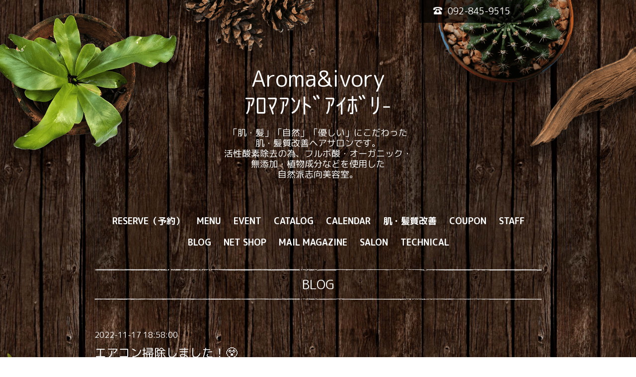

--- FILE ---
content_type: text/html; charset=utf-8
request_url: https://aromaandivory.com/diary/46383
body_size: 3666
content:
<!DOCTYPE html>
<html lang="ja">
<head>
  <!-- Brooklyn: ver.202303270000 -->
  <meta charset="utf-8">
  <title>エアコン掃除しました！😲 - Aroma&amp;ivory
ｱﾛﾏｱﾝﾄﾞｱｲﾎﾞﾘ-</title>
  <meta name="viewport" content="width=device-width,initial-scale=1.0,minimum-scale=1.0">
  <meta name="description" content="アシスタント兼カラーリストを目指しているヒナです🐤２０２２年も残りわずか２か月もないくらいになってきましたね！さて、私たちも年末に向けて店内がクリスマス仕様...">
  <meta name="keywords" content="Aroma&amp;amp;amp;amp;amp;amp;amp;amp;amp;amp;amp;amp;amp;amp;amp;amp;amp;amp;amp;amp;amp;amp;amp;amp;amp;amp;amp;amp;amp;amp;amp;amp;amp;amp;amp;amp;amp;amp;amp;amp;amp;amp;amp;amp;amp;amp;amp;amp;amp;amp;amp;amp;amp;amp;amp;amp;amp;amp;amp;amp;amp;a">
  <meta property="og:title" content="エアコン掃除しました！😲">
  <meta property="og:image" content="https://cdn.goope.jp/88415/2404271239253xhw.png">
  <meta property="og:site_name" content="Aroma&amp;ivory
ｱﾛﾏｱﾝﾄﾞｱｲﾎﾞﾘ-">
  <link rel="shortcut icon" href="//cdn.goope.jp/88415/250417193117-6800d87533b72.ico" />
  <link rel="alternate" type="application/rss+xml" title="Aroma&amp;ivory
ｱﾛﾏｱﾝﾄﾞｱｲﾎﾞﾘ- / RSS" href="/feed.rss">
  <link rel="stylesheet" href="/style.css?883315-1714297834">
  <link rel="stylesheet" href="//fonts.googleapis.com/css?family=Questrial">
  <link rel="stylesheet" href="//fonts.googleapis.com/css?family=Kelly+Slab">
  <link rel="stylesheet" href="//fonts.googleapis.com/css?family=Cookie|Special+Elite">
  <link rel="stylesheet" href="/css/font-awesome/css/font-awesome.min.css">
  <link rel="stylesheet" href="/css/theme_brooklyn/colorbox.css">
  <script src="/assets/jquery/jquery-3.5.1.min.js"></script>
  <script src="/assets/clipsquareimage/jquery.clipsquareimage.js"></script>
</head>
<body id="diary">

  <div class="totop">
    <i class="button fa fa-angle-up"></i>
  </div>

  <div id="container">

    <!-- #header -->
    <div id="header" class="cd-header">

      <!-- tel_area/ -->
      <div class="tel_area clearfix">
        <div class="tel_mail clearfix">
          <a class="tel_area_mail" href="https://aromaandivory.com/contact">
            <div class="tel_area_mail_txt"><img src="/img/theme_brooklyn/mail_icon.png" width="20" alt="" />Contact</div>
          </a>
          <div class="tel_number shop_tel" data-shoptel="092-845-9515">
            <div><img src="/img/theme_brooklyn/tel_icon.png" width="20" alt="" />092-845-9515</div>
          </div>
          <!-- スマホ用お問い合わせ -->
          <a class="tel_area_mail_mobile color_bg_01 border_radius" href="https://aromaandivory.com/contact">
            <div><i class="fa fa-envelope-o"></i></div>
          </a>
        </div>
      </div>
      <!-- /tel_area -->

      <div class="inner">

      <h1 class="element logo">
        <a class="shop_sitename" href="https://aromaandivory.com">Aroma&ivory<br />
ｱﾛﾏｱﾝﾄﾞｱｲﾎﾞﾘ-</a>
      </h1>

      <div class="element site_description">
        <span>「肌・髪」「自然」「優しい」にこだわった<br />
肌・髪質改善ヘアサロンです。<br />
活性酸素除去の為、フルボ酸・オーガニック・<br />
無添加・植物成分などを使用した<br />
自然派志向美容室。</span>
      </div>

      <div class="element navi pc">
        <ul class="navi_list">
          
          <li class="navi_reservation">
            <a href="/reservation" >RESERVE（予約）</a>
          </li>
          
          <li class="navi_menu">
            <a href="/menu" >MENU </a>
          </li>
          
          <li class="navi_info">
            <a href="/info" >EVENT</a>
          </li>
          
          <li class="navi_photo">
            <a href="/photo" >CATALOG</a>
          </li>
          
          <li class="navi_calendar">
            <a href="/calendar" >CALENDAR </a>
          </li>
          
          <li class="navi_free free_457238">
            <a href="/free/microscope-1" >肌・髪質改善</a>
          </li>
          
          <li class="navi_coupon">
            <a href="/coupon" >COUPON </a>
          </li>
          
          <li class="navi_staff">
            <a href="/staff" >STAFF </a>
          </li>
          
          <li class="navi_diary active">
            <a href="/diary" >BLOG </a><ul class="sub_navi">
<li><a href='/diary/category/1046231'>新着情報</a></li>
<li><a href='/diary/category/1136182'>店長</a></li>
<li><a href='/diary/category/1099440'>チーフ</a></li>
<li><a href='/diary/category/1081608'>主任(岩渕)</a></li>
<li><a href='/diary/category/1081607'>山川（ディレクター）</a></li>
<li><a href='/diary/category/1136183'>雛(スタイリスト)</a></li>
<li><a href='/diary/category/1081610'>ｴﾃﾞｭｹｰｼｮﾝ(education）教育</a></li>
<li><a href='/diary/category/1081611'>毛髪皮膚科学</a></li>
</ul>

          </li>
          
          <li class="navi_links links_45515">
            <a href="https://aromaivory5.base.shop/" >NET SHOP</a>
          </li>
          
          <li class="thickbox navi_melmaga">
            <a href="/pc/melmaga/aromaivory5/?width=550&height=500&inlineId=myOnPageContent&keepThis=true&TB_iframe=true" target="_blank">MAIL MAGAZINE</a>
          </li>
          
          <li class="navi_about">
            <a href="/about" >SALON</a>
          </li>
          
          <li class="navi_free free_382216">
            <a href="/free/education" >TECHNICAL</a>
          </li>
          
        </ul>
      </div>
      <!-- /#navi -->

      </div>
      <!-- /.inner -->

      <div class="navi mobile"></div>

      <div id="button_navi">
        <div class="navi_trigger cd-primary-nav-trigger">
          <i class="fa fa-navicon"></i>
        </div>
      </div>

    </div>
    <!-- /#header -->

    <div class="content_wrap">

    <div id="content">

<!-- CONTENT ----------------------------------------------------------------------- -->






























<!----------------------------------------------
ページ：フリーページ
---------------------------------------------->
<div class="inner">

  <h2 class="page_title">
    <span>BLOG </span>
  </h2>

  <div class="textfield">
    <!----------------------------------------------
ページ：日記
---------------------------------------------->

<div class="p-diary">
  
  <section class="p-diary__unit">
    <div class="p-diary__date">2022-11-17 18:58:00</div>
    <h3 class="p-diary__title">
      <a href="/diary/46383">エアコン掃除しました！😲</a>
    </h3>
    <div class="p-diary__category">
      <a href="/diary/category/1136183">雛(スタイリスト)</a>
    </div>
    <div class="wysiwyg p-diary__body">
      <p>アシスタント兼カラーリストを目指しているヒナです🐤</p>
<p>２０２２年も残りわずか２か月もないくらいになってきましたね！</p>
<p>さて、私たちも年末に向けて店内がクリスマス仕様になったのと、整理整頓、大掃除がまだまだま待っております☻</p>
<p>そこで昨日と今日で我らの店長がエアコンの掃除をしました！私たちスタッフは申し訳ないことに、脚立でも身長が足りないため、助手をしました🙇</p>
<p>いつも綺麗にしてくださり、ありがとうございます。室内の空気が気持ち良くなりました☻</p>
<p>&nbsp;</p>
<p>&nbsp;<a href="https://cdn.goope.jp/88415/221120090558-63796f669abba.jpg" target="_blank"><img src="https://cdn.goope.jp/88415/221120090558-63796f669abba_l.jpg" alt="F62E2B4C-6FD7-4703-AE35-2CA8B7B9BB1D.jpeg" width="289" height="385" /></a></p>
    </div>
  </section>
  
</div>



<!-- CSS -->
<script>
  $(function() {
    $('head').prepend('<link rel="stylesheet" href="/css/custompage/diary.css" type="text/css">');
  });
</script>

  </div>

</div>
<!-- /.inner -->




<!-- CONTENT ----------------------------------------------------------------------- -->

    </div>
    <!-- /#content -->


    
    <div class="autopagerize_insert_before"></div>

    <div class="pager">
      <div class="inner">
        <div>
          
        </div>
      </div>
    </div>
    


    <div class="gadgets">
      <div class="inner">
      </div>
    </div>

    <div class="sidebar">
      <div class="inner">

        <div class="block today_area">
          <h3>Schedule</h3>
          <dl>
            <dt class="today_title">
              2026.01.20 Tuesday
            </dt>
            
          </dl>
        </div>

        <div class="block counter_area">
          <h3>Counter</h3>
          <div>Today: <span class="num">185</span></div>
          <div>Yesterday: <span class="num">487</span></div>
          <div>Total: <span class="num">590822</span></div>
        </div>

        <div class="block qr_area">
          <h3>Mobile</h3>
          <img src="//r.goope.jp/qr/aromaivory5"width="100" height="100" />
        </div>

      </div>
    </div>

    <div class="social">
      <div class="inner"><div id="navi_parts">
<div class="navi_parts_detail">
<div id="google_translate_element"></div><script type="text/javascript">function googleTranslateElementInit() {new google.translate.TranslateElement({pageLanguage: 'ja', includedLanguages: 'en,es,fr,it,ja,ko,zh-CN,zh-TW', layout: google.translate.TranslateElement.InlineLayout.SIMPLE}, 'google_translate_element');}</script><script type="text/javascript" src="//translate.google.com/translate_a/element.js?cb=googleTranslateElementInit"></script>
</div>
</div>
</div>
    </div>

    <div id="footer">
        <div class="inner">

          
          <div class="introduction">
            <a href="https://goope.jp/introduce/?from=aromaivory5" target="_blank"><img src="/img/introduce/banner-introduce.png" srcset="/img/introduce/banner-introduce.png 1x, /img/introduce/banner-introduce@2x.png 2x" alt="グーペでホームページを作成する"></a>
          </div>
          

          <div class="copyright">
            &copy;2026 <a href="https://aromaandivory.com">福岡西新美容室Aroma&ivoryアロマアンドアイボリー</a>. All Rights Reserved.

            <span class="social_wrap">
              

              

              
              <a href="https://www.instagram.com/a_ivory_hn/" target="_blank">
                <span class="icon-instagram"></span>
              </a>
              
            </span>

          </div>

          <div>
            <div class="powered">
              Powered by <a class="link_color_02" href="https://goope.jp/">グーペ</a> /
              <a class="link_color_02" href="https://admin.goope.jp/">Admin</a>
            </div>

            <div class="shop_rss">
              <span>/ </span><a href="/feed.rss">RSS</a>
            </div>
          </div>

        </div>
    </div>

  </div>
  <!-- /#content_wrap -->

  </div>
  <!-- /#container -->

  <script src="/assets/colorbox/jquery.colorbox-1.6.4.min.js"></script>
  <script src="/js/tooltip.js"></script>
  <script src="/assets/lineup/jquery-lineup.min.js"></script>
  <script src="/assets/responsiveslides/responsiveslides-1.55.min.js"></script>
  <script src="/assets/tile/tile.js"></script>
  <script src="/js/theme_brooklyn/init.js"></script>
</body>
</html>


--- FILE ---
content_type: text/css; charset=utf-8
request_url: https://aromaandivory.com/style.css?883315-1714297834
body_size: 8798
content:
@import url('https://fonts.googleapis.com/earlyaccess/roundedmplus1c.css');

@charset 'utf-8';
/* Brooklyn: ver.202309210000 */
/* reset */
* {
  box-sizing: border-box;
  border-collapse: collapse;
}
h1,
h2,
h3,
h4,
h5,
h6,
ul,
ol,
li,
dl,
dt,
dd {
  margin: 0;
  padding: 0;
  list-style: none;
  font-weight: normal;
}
table {
  border-collapse: collapse;
}
a img {
  border: none;
}
.hotspot {
  cursor: pointer;
}
#tt {
  position: absolute;
  display: block;
  background: url(/img/tooltip/tt_left.gif) top left no-repeat;
}
#tttop {
  display: block;
  height: 5px;
  margin-left: 5px;
  background: url(/img/tooltip/tt_top.gif) top right no-repeat;
  overflow: hidden;
}
#ttcont {
  display: block;
  padding: 2px 12px 3px 7px;
  margin-left: 5px;
  background: #ccc;
  color: #333;
  font-size: 10px;
  line-height: 16px;
}
#ttcont div.schedule_title {
  font-size: 13px;
}
#ttcont div.schedule_body {
  font-size: 11px;
}
#ttbot {
  display: block;
  height: 5px;
  margin-left: 5px;
  background: url(/img/tooltip/tt_bottom.gif) top right no-repeat;
  overflow: hidden;
}
/* パーツ表示切替用style */
.site_description {
}
.shop_name {
}

.shop_tel {
}

.shop_rss {
}
.today_area {
}
.qr_area {
}
.counter_area {
}
.copyright {
}
.powered {
}

/* link(default) */
a:link,
a:visited {
  text-decoration: none;
  color: #ffffff;
}
a:hover,
a:active {
  text-decoration: none;
  color: #ffffff;
}
/* html / body / container */
html {
  font-size: 62.5%;
  line-height: 1.8;
  font-family: 'Rounded Mplus 1c';
}
@media only screen and (max-width: 640px) {
  html {
    font-size: 60%;
    line-height: 1.6;
  }
}
body {
  margin: 0;
  padding: 0;
  background-image: url(/img/theme_brooklyn/bg.jpg);
  background-size: 949px 600px;
  -webkit-background-size: 949px 600px;
  -moz-background-size: 949px 600px;
  background-repeat: repeat;
  background-position: center;
  font-size: 1.6em;
  color: #ffffff;
  -webkit-font-smoothing: antialiased;
  -moz-osx-font-smoothing: grayscale;
  overflow-y: scroll;
  word-wrap: break-word;
  word-break: break-all;
}

@media only screen and (max-width: 640px) {
  body {
    background-size: 344px 217px;
    -webkit-background-size: 344px 217px;
    -moz-background-size: 344px 217px;
    overflow-x: hidden;
  }
}
.content_wrap {
  background-image: url(/img/theme_brooklyn/bg_02.png);
  background-size: 2157px 1988px;
  -webkit-background-size: 2157px 1988px;
  -moz-background-size: 2157px 1988px;
  background-repeat: repeat;
  background-position: top center;
}
@media only screen and (max-width: 640px) {
  .content_wrap {
    background-image: none;
  }
}
/* ソーシャルアイコン */
@font-face {
  font-family: 'icomoon';
  src: url('/css/social-icon-fonts/social-icon.eot?3koa62');
  src: url('/css/social-icon-fonts/social-icon.eot?3koa62#iefix') format('embedded-opentype'), url('/css/social-icon-fonts/social-icon.ttf?3koa62') format('truetype'), url('/css/social-icon-fonts/social-icon.woff?3koa62') format('woff'), url('/css/social-icon-fonts/social-icon.svg?3koa62#icomoon') format('svg');
  font-weight: normal;
  font-style: normal;
}
[class^="icon-"],
[class*=" icon-"] {
  /* use !important to prevent issues with browser extensions that change fonts */
  font-family: 'icomoon' !important;
  speak: none;
  font-style: normal;
  font-weight: normal;
  font-variant: normal;
  text-transform: none;
  line-height: 1;
  /* Better Font Rendering =========== */
  -webkit-font-smoothing: antialiased;
  -moz-osx-font-smoothing: grayscale;
}
.icon-instagram:before {
  content: "\e900";
}
.icon-facebook:before {
  content: "\e901";
  margin-right: 3px;
}
.icon-twitter:before {
  content: "\e902";
  margin-right: 2px;
}
.social_wrap {
  font-size: 16px;
  margin: 0 0 0 15px;
}
@media only screen and (max-width: 640px) {
  .social_wrap {
    margin: 10px 0 0 0;
    font-size: 20px;
    display: block;
  }
}
.social_wrap a:hover {
  text-decoration: none;
}
/* header */
#header {
  width: 100%;
  margin: 0 auto;
  padding: 0 0 20px;
  background: url(/img/theme_brooklyn/header_bg.png) no-repeat;
  background-size: 1950px 487px;
  -webkit-background-size: 1950px 487px;
  -moz-background-size: 1950px 487px;
  background-position: center top;
}
@media only screen and (max-width: 900px) {
  #header {
    padding: 0 0 30px;
    background-size: 1300px 324px;
    -webkit-background-size: 1300px 324px;
    -moz-background-size: 1300px 324px;
  }
}
@media only screen and (max-width: 640px) {
  #header {
    background-size: 800px 200px;
    -webkit-background-size: 800px 200px;
    -moz-background-size: 800px 200px;
  }
}
#header > .inner {
  zoom: 1;
  position: relative;
  width: 80%;
  max-width: 900px;
  min-height: 60px;
  margin: 0 auto;
}
#header > .inner:after {
  content: '';
  display: block;
  clear: both;
}
@media only screen and (max-width: 640px) {
  #header > .inner {
    width: 100%;
  }
}
@media only screen and (max-width: 900px) {
  #header > .inner {
    padding-left: 20px;
    padding-right: 20px;
  }
}
#header .element {
  text-align: center;
  line-height: 1.2;
}
#header .logo {
  margin: 0 0 .4em;
  font-weight: normal;
  font-size: 45px;
  font-size: 4.5rem;
}
#header .logo a:hover {
  opacity: 0.7;
}
#header .logo a img {
  max-width: 600px;
}
@media only screen and (max-width: 900px) {
  #header .logo {
    max-width: 80%;
    margin-left: auto;
    margin-right: auto;
  }
  #header .logo a img {
    max-width: 100%;
    margin-left: auto;
    margin-right: auto;
  }
}
#header .site_description {
  margin: .3em 0 3em;
  font-size: 18px;
  font-size: 1.8rem;
}
@media only screen and (max-width: 900px) {
  #header .site_description {
    max-width: 80%;
    margin: .3em auto 1em;
  }
}
@media only screen and (max-width: 640px) {
  #header .site_description {
    margin: .3em auto 0em;
  }
}
#header #mobile-bar {
  display: none;
}
#header .tel_area {
  width: 900px;
  height: 50px;
  position: relative;
  margin: 0 auto 4.5em;
  font-size: 18px;
  font-size: 1.8rem;
}
@media only screen and (max-width: 900px) {
  #header .tel_area {
    width: 100%;
    background: rgba(0, 0, 0, 0.7);
    z-index: 1000;
  }
}
@media only screen and (max-width: 640px) {
  #header .tel_area {
    margin: 0 auto 2em;
  }
}
#header .tel_area img {
  margin: 0 10px 0 0;
}
#header .tel_mail {
  float: right;
}
@media only screen and (max-width: 900px) {
  #header .tel_mail {
    margin-right: 20px;
  }
}
#header .tel_number {
  background: rgba(0, 0, 0, 0.7);
  padding: .4em 1.5em;
  margin: 0 2em 0 0;
  float: right;
}
@media only screen and (max-width: 900px) {
  #header .tel_number {
    background: none;
    padding: .6em 0;
  }
}
@media only screen and (max-width: 640px) {
  #header .tel_number {
    background: none;
    padding: 1em 0;
  }
}
#header .tel_number a:link {
  color: #fff;
  text-decoration: none;
}
#header .tel_number a:visited {
  color: #fff;
  text-decoration: none;
}
#header .tel_number a:hover {
  color: #fff;
  text-decoration: none;
}
#header .tel_number a:active {
  color: #fff;
  text-decoration: none;
}
#header .tel_area_mail {
  background: rgba(0, 0, 0, 0.7);
  padding: .4em 1.5em;
  text-align: center;
  display: block;
  cursor: pointer;
  float: right;
}
@media only screen and (max-width: 900px) {
  #header .tel_area_mail {
    background: none;
    padding: .6em 0;
  }
}
@media only screen and (max-width: 640px) {
  #header .tel_area_mail {
    background: none;
    padding: 1em 0;
  }
}
#header .tel_area_mail_txt:hover {
  opacity: 0.7;
  -moz-opacity: 70;
  -webkit-transition: 0.3s;
  -moz-transition: 0.3s;
  -o-transition: 0.3s;
  -ms-transition: 0.3s;
  transition: 0.3s;
}
#header a.tel_area_mail {
  text-decoration: none;
  color: #ffffff;
}
#header .tel_area a.tel_area_mail_mobile {
  color: #324e9b;
}
#header .tel_area_mail_mobile {
  display: none;
}
#header .fa-envelope-o {
  font-size: 20px;
  margin-right: 8px;
}
#header .navi.pc {
  margin: 3.5em 0 0;
  line-height: 1.8em;
  font-size: 18px;
  font-size: 1.8rem;
}
#header .navi.pc li {
  display: inline-block;
  margin: 0 0 0 2px;
}
#header .navi.pc li a {
  font-weight: bold;
  display: block;
  padding: .3em .5em;
}
#header .navi.pc li a:hover {
  opacity: 0.7;
}
#header .navi.pc li.active:hover .sub_navi {
  display: block;
}
#header .navi.pc .sub_navi {
  display: none;
  position: absolute;
  background: #000000;
  padding: 5px 3px;
  z-index: 7000;
}
#header .navi.pc .sub_navi li {
  display: block;
  margin: 0;
  padding: .3em;
  font-size: 12px;
  font-size: 1.2rem;
  text-align: left;
}
#header .navi.pc .sub_navi li a {
  background: #000000;
}
#header .navi.pc .sub_navi li a:hover {
  background: gray;
}
@media only screen and (max-width: 900px) {
  #header .navi.pc {
    display: none;
  }
}
#header.is-scroll {
  -webkit-transition: top .5s;
  transition: top .5s;
  position: fixed;
  top: 0;
  padding: 0;
}
#header.is-scroll > .inner {
  min-height: 0;
  margin: 0 auto;
  padding-top: 20px;
  padding-bottom: 20px;
}
@media only screen and (max-width: 900px) {
  #header.is-scroll > .inner {
    padding-top: 0;
    padding-bottom: 0;
  }
}
#header.is-scroll .logo {
  display: none;
}
#header.is-scroll .logo a img {
  max-width: 200px;
  max-height: 60px;
}
@media only screen and (max-width: 900px) {
  #header.is-scroll .logo {
    display: block;
    margin-top: .3em;
  }
}
#header.is-scroll .site_description {
  margin: 0;
}
#header.is-scroll .site_description span {
  display: none;
}
#header.is-scroll .navi.pc {
  margin: 0;
}
#header.hide {
  top: -200px;
}
#header .navi.mobile {
  position: absolute;
  z-index: 8000;
  left: 0;
  top: 0;
  display: none;
  width: 100%;
  padding: 3em;
  background: rgba(0, 0, 0, 0.7);
}
#header .navi.mobile ul {
  position: relative;
  width: 85%;
  list-style: none;
  margin: 0 auto;
  padding: 0;
}
#header .navi.mobile ul li {
  display: block;
  max-width: 800px;
  margin: 5px auto 0;
  text-align: center;
}
#header .navi.mobile ul li a {
  display: block;
  padding: .5em;
  background: #e8e8e8;
  text-decoration: none;
  font-size: 20px;
  font-size: 2rem;
  line-height: 1.1;
  color: #000000;
}
#header .navi.mobile ul li.active {
  background: #d6d6d6;
}
#header .navi.mobile ul li.active > a {
  background: transparent;
  cursor: default;
}
#header .navi.mobile ul li .sub_navi {
  width: 100%;
  margin: 0;
  padding: 5px;
}
#header .navi.mobile ul li .sub_navi li:first-child {
  margin: 0;
}
#header .navi.mobile ul li .sub_navi li a:hover {
  background: #c2c2c2;
}
#header #button_navi {
  position: absolute;
  left: 20px;
  top: 25px;
  display: none;
  width: 24px;
}
@media only screen and (max-width: 900px) {
  #header #button_navi {
    display: block;
  }
  #header #button_navi div {
    position: absolute;
    z-index: 9000;
    left: 0;
    top: 50%;
    height: 30px;
    margin: -15px 0 0;
    font-size: 28px;
    font-size: 2.8rem;
    line-height: 30px;
  }
}
/* content, section */
#content {
  position: relative;
  width: 900px;
  margin: 0 auto 40px;
}
@media only screen and (max-width: 900px) {
  #content {
    width: 100%;
  }
}
#content > .inner {
  max-width: 900px;
  margin: 0 auto;
  padding: 0;
}
@media only screen and (max-width: 900px) {
  #content > .inner {
    padding-left: 20px;
    padding-right: 20px;
  }
}
#content h2 {
  font-weight: normal;
  font-size: 26px;
  font-size: 2.6rem;
  line-height: 1.5;
}
#content h2:before {
  background: url(/img/theme_brooklyn/top_line.png) no-repeat;
  content: " ";
  display: block;
  width: 100%;
  height: 6px;
  background-size: contain;
  vertical-align: middle;
}
#content h2:after {
  background: url(/img/theme_brooklyn/bottom_line.png) no-repeat;
  content: " ";
  display: block;
  width: 100%;
  height: 6px;
  background-size: contain;
  vertical-align: middle;
}
#content h2.page_title {
  margin: 10px 0 60px;
  text-align: center;
}
@media only screen and (max-width: 640px) {
  #content h2.page_title {
    margin: 30px 0;
  }
}
#content h2.page_title a {
  display: inline-block;
  position: relative;
  left: -.2em;
  padding: .3em .2em;
  background: transparent;
  text-decoration: none;
  -webkit-transition: background .15s;
  transition: background .15s;
  left: 0;
}
#content h2.page_title a:hover {
  opacity: 0.7;
  text-decoration: none;
}
#top #content {
  margin: 0 auto;
}
/* pager */
.pager {
  zoom: 1;
  position: relative;
  margin: 0;
  font-family: 'Rounded Mplus 1c';
}
.pager:after {
  content: '';
  display: block;
  clear: both;
}
.pager > .inner {
  max-width: 900px;
  margin: 0 auto;
  padding: 20px 0;
  padding-left: 20px;
  padding-right: 20px;
}
.pager > .inner div {
  zoom: 1;
  margin-bottom: 20px;
  position: relative;
  text-align: center;
}
.pager > .inner div:after {
  content: '';
  display: block;
  clear: both;
}
.pager > .inner div a {
  display: inline-block;
  width: 30px;
  height: 30px;
  margin: 3px .15em;
  text-decoration: none;
  text-align: center;
  line-height: 27px;
  color: #ffffff;
}
.pager > .inner div a.chk {
  border: 2px solid #e3ddd9;
  cursor: pointer;
  line-height: 27px;
}
.pager > .inner div a:hover {
  border: 2px solid #e3ddd9;
  background: rgba(232, 232, 232, 0.5);
}
/* gadgets */
.gadgets {
  margin: 50px 0 0;
}
.gadgets > .inner {
  max-width: 900px;
  margin: 0 auto;
  padding-left: 20px;
  padding-right: 20px;
}
/* 外部パーツ */
#navi_parts {
  display: flex;
  gap: 20px;
  flex-wrap: wrap;
  justify-content: center;
}
.navi_parts_detail {
  margin: 0;
}
.navi_parts_detail img,
.navi_parts_detail iframe,
.navi_parts_detail object,
.navi_parts_detail embed {
  max-width: 100%;
}
/* Google翻訳ウィジェット */
#google_translate_element .goog-te-gadget a {
  pointer-events: none;
}
/* sidebar */
.sidebar {
  margin: 50px 0 0;
}
.sidebar > .inner {
  max-width: 900px;
  margin: 0 auto;
  text-align: center;
}
@media only screen and (max-width: 900px) {
  .sidebar > .inner {
    padding-left: 20px;
    padding-right: 20px;
  }
}
@media only screen and (max-width: 640px) {
  .sidebar > .inner {
    margin-bottom: -50px;
    border-top: 1px dotted #a9a19e;
  }
}
.sidebar .block {
  width: 30%;
  vertical-align: top;
  margin: 0;
  padding: 0 3%;
  border-left: 1px dotted #a9a19e;
  text-align: center;
}
.sidebar .block:first-child {
  margin: 0;
  border: none;
}
.sidebar .block h3 {
  margin: 0 0 10px;
  font-size: 24px;
  font-size: 2.4rem;
  line-height: 1;
}
@media only screen and (max-width: 900px) {
  .sidebar .block {
    width: 25%;
  }
}
@media only screen and (max-width: 640px) {
  .sidebar .block {
    width: 100%;
    margin: 0;
    padding: 20px 0;
    border-left: none;
    border-top: 1px dotted #a9a19e;
    text-align: center;
  }
  .sidebar .block.qr_area {
    display: none !important;
  }
}
/* social */
.social {
  margin: 50px 0 0;
  padding: 40px 0 0;
  border-top: 1px dotted #a9a19e;
}
.social > .inner {
  max-width: 900px;
  margin: 0 auto;
  text-align: center;
}
@media only screen and (max-width: 900px) {
  .social > .inner {
    padding-left: 20px;
    padding-right: 20px;
  }
}
.social #social_widgets .social_widget {
  display: inline-block;
  height: 20px;
  margin: 0 0 40px 10px;
  vertical-align: middle;
}
.social #social_widgets .social_widget:first-child {
  margin-left: 0;
}
.social #social_widgets .social_widget#widget_facebook_like {
  width: 180px;
}
.social #social_widgets .social_widget#widget_facebook_like iframe {
  width: 180px;
}
.social #social_widgets .social_widget#widget_facebook_follow {
  width: 148px;
}
.social #social_widgets .social_widget#widget_facebook_follow.social_widget_facebook_follow iframe {
  width: 148px;
}
.social #social_widgets .social_widget#widget_facebook_follow.social_widget_facebook_likebox {
  width: 340px;
  height: 72px;
  overflow: hidden;
}
.social #social_widgets .social_widget#widget_facebook_follow.social_widget_facebook_likebox > div {
  display: inline-block;
  width: 340px;
}
@media only screen and (max-width: 640px) {
  .social #social_widgets .social_widget {
    margin: 0 0 20px 10px;
  }
  .social #social_widgets .social_widget#widget_facebook_follow.social_widget_facebook_likebox {
    width: 100%;
    margin-left: 0;
  }
}
/* footer */
#footer {
  position: relative;
  z-index: 2;
  margin: 0;
  padding: 0;
  background: rgba(0, 0, 0, 0.6);
  text-align: center;
  color: #ffffff;
}
#footer > .inner {
  zoom: 1;
  max-width: 900px;
  margin: 0 auto;
  padding: 10px 0 10px;
}
#footer > .inner:after {
  content: '';
  display: block;
  clear: both;
}
#footer > .inner a {
  color: #ffffff;
}
#footer > .inner a:hover {
  opacity: 0.7;
}
@media only screen and (max-width: 900px) {
  #footer > .inner {
    padding-left: 20px;
    padding-right: 20px;
  }
}
#footer .shop_name {
  font-size: 30px;
  font-size: 3rem;
}
#footer .shop_name a {
  position: relative;
  left: -.2em;
  padding: .3em .2em;
  background: transparent;
  text-decoration: none;
  -webkit-transition: background .15s;
  transition: background .15s;
}
#footer .shop_name a:hover {
  opacity: 0.7;
  text-decoration: none;
}
.introduction {
  padding-top: 10px;
}
/* totopボタン */
.totop {
  position: fixed;
  right: 15px;
  bottom: 15px;
  z-index: 10000;
  display: block;
  width: 44px;
  height: 44px;
}
.totop .button {
  visibility: hidden;
  display: block;
  width: 44px;
  height: 44px;
  margin: 0 0 0 auto;
  border: 2px solid #e3ddd9;
  text-align: center;
  font-size: 30px;
  font-size: 3rem;
  line-height: 36px;
  color: #ffffff;
}
.totop .button.is-visible {
  visibility: visible;
}
.totop .button:hover {
  background: rgba(232, 232, 232, 0.5);
  cursor: pointer;
}
body.modal-open .totop,
body.navi-open .totop {
  display: none;
}
/* WYSIWYGフィールド表示制御 */
.textfield {
  zoom: 1;
}
.textfield:after {
  content: '';
  display: block;
  clear: both;
}
.textfield li {
  list-style-type: disc;
  list-style-position: inside;
}
.textfield ol li {
  list-style-type: decimal;
  list-style-position: inside;
}
.textfield img {
  max-width: 100% !important;
  height: auto !important;
}
.textfield p {
  margin: 0 0 0 !important;
}
.textfield p:first-child {
  margin: 0 !important;
}
@media only screen and (max-width: 900px) {
  .textfield table {
    width: 100% !important;
    height: auto !important;
  }
}
.textfield iframe {
  max-width: 100% !important;
}
body#top #content > .inner {
  max-width: 900px;
  margin: 0 auto;
}
body#top .section {
  margin: 3.1em 0 0;
  padding: 0 0 3.1em;
}
@media only screen and (max-width: 900px) {
  body#top .section {
    margin: 3.1em 0 0;
  }
}
body#top .section > .inner {
  max-width: 900px;
  margin: 0 auto;
}
@media only screen and (max-width: 900px) {
  body#top .section > .inner {
    padding-left: 20px;
    padding-right: 20px;
  }
}
body#top .section_title {
  position: relative;
  top: -.5em;
  display: block;
  width: 100%;
  max-width: 900px;
  margin: 2em auto 1.5em;
  text-align: center;
}
@media only screen and (max-width: 900px) {
  body#top .section_title {
    width: 90%;
  }
}
body#top .section_title a,
body#top .section_title span {
  display: inline-block;
  padding: .5em 0;
  font-size: 26px;
  font-size: 2.6rem;
}
body#top .btn_details {
  margin: 2em 0 2.5em;
  text-align: center;
  font-size: 18px;
  font-size: 1.8rem;
}
body#top .btn_details a {
  display: inline-block;
  padding: .7em 1em;
  line-height: 1;
  color: #ffffff;
  border: 2px solid #e3ddd9;
}
body#top .btn_details a:hover {
  background: rgba(232, 232, 232, 0.5);
}
body#top .slideshow {
  position: relative;
  background-image: url(/img/theme_brooklyn/slide_frame_top.png), url(/img/theme_brooklyn/slide_frame_bottom.png);
  background-repeat: no-repeat, no-repeat;
  background-position: center top,center bottom;
  background-size: 100%;
  text-align: center;
  padding: 48px 0 60px;
  z-index: 1000;
  margin: 0 0 40px 0;
}
body#top .rslides {
  position: relative;
  list-style: none;
  overflow: hidden;
  margin-bottom: 15px;
  background-image: url(/img/theme_brooklyn/slide_frame_middle.png);
  background-repeat: repeat-y;
  background-size: 100%;
  background-position: center top;
  padding: 0 30px 100px;
}
body#top .rslides:not(.callbacks) {
  display: none;
}
body#top .rslides li {
  width: 100%;
}
body#top .rslides li img {
  width: 795px;
  margin: 0 auto;
  max-width: 900px;
}
body#top .caption {
  display: block;
  position: absolute;
  z-index: 2;
  color: #fff;
  left: 0;
  right: 0;
  bottom: 0;
  margin: 0;
  line-height: 1.2em;
  width: 88.5%;
  margin: 0 auto;
  padding: 10px 0 10px;
  background: rgba(0, 0, 0, 0.7);
}
@media only screen and (max-width: 900px) {
  body#top .caption {
    width: 90.1%;
  }
}
body#top .caption_txt {
  display: block;
  padding: 0 10px;
  text-align: center;
  text-shadow: 0px 0px 12px #0a0a0a;
}
body#top .events {
  list-style: none;
}
body#top .callbacks_container {
  position: relative;
  float: left;
  width: 100%;
  margin: 0 0 30px;
}
body#top .callbacks {
  position: relative;
  list-style: none;
  overflow: hidden;
  width: 100%;
  padding: 0;
  margin: 0 auto;
}
body#top .callbacks li {
  position: absolute;
  width: 100%;
  left: 0;
  top: 0;
}
body#top .callbacks img {
  display: block;
  position: relative;
  z-index: 1;
  height: auto;
  width: 100%;
  border: 0;
}
body#top .callbacks_nav {
  display: none;
}
body#top .callbacks_nav:active {
  opacity: 1.0;
}
body#top .callbacks_nav.next {
  left: auto;
  background-position: right top;
  right: 10px;
}
body#top #slider_pager {
  width: 100%;
  text-align: center;
  margin: 0 auto 30px;
}
body#top #slider_pager li {
  font-size: 15px;
  margin-right: 10px;
  display: inline;
}
body#top #slider_pager li a {
  color: #957c62;
  text-decoration: none;
}
body#top #slider_pager li.callbacks_here a {
  color: #8b0c0c;
}
@media only screen and (max-width: 900px) {
  body#top .slideshow {
    width: 100%;
    padding: 4.2% 0 5.4%;
  }
  body#top .rslides {
    width: 100%;
    max-width: 100% !important;
  }
  body#top .rslides li {
    width: 100%;
  }
  body#top .rslides li img {
    width: 90%;
  }
}
@media only screen and (max-width: 640px) {
  body#top .article {
    width: 100%;
    min-width: 0;
  }
  body#top .article .summary {
    padding: 0;
  }
}
body#top .welcomemessage {
  margin-top: 1.5em;
  padding-top: 3em;
  color: #000000;
  border: none;
  position: relative;
  background-image: url(/img/theme_brooklyn/paper_top_headless.png), url(/img/theme_brooklyn/paper_bottom.png);
  background-repeat: no-repeat, no-repeat;
  background-position: center top,center bottom;
  background-size: 90%;
  text-align: center;
  padding: 112px 0 97px;
  z-index: 1000;
  margin: 0 0 100px 0;
}
@media only screen and (max-width: 900px) {
  body#top .welcomemessage {
    width: 100%;
    padding: 12% 0 10%;
  }
}
@media only screen and (max-width: 640px) {
  body#top .welcomemessage {
    width: 100%;
    padding: 12% 0 9%;
    margin: 0 0 70px 0;
  }
}
@media only screen and (max-width: 400px) {
  body#top .welcomemessage {
    width: 100%;
    padding: 12% 0 6%;
    margin: 0 0 70px 0;
  }
}
body#top .welcomemessage .welcomemessage_inner {
  position: relative;
  list-style: none;
  margin-bottom: 15px;
  background-image: url(/img/theme_brooklyn/paper_middle.png);
  background-repeat: repeat-y;
  background-size: 90%;
  background-position: center top;
  padding: 0 16% 0;
}
body#top .welcomemessage .welcomemessage_inner .message {
  background: url(/img/theme_brooklyn/text_underline.png);
  background-size: 634px 40px;
  -webkit-background-size: 634px 40px;
  line-height: 40px !important;
  position: relative;
}
body#top .welcomemessage .welcomemessage_pen {
  position: absolute;
  bottom: 0;
  right: -13px;
  width: 314px;
  transform: translateY(60%);
}
@media only screen and (max-width: 900px) {
  body#top .welcomemessage .welcomemessage_pen {
    width: 90%;
    right: 0;
    text-align: right;
  }
}
body#top .welcomemessage .welcomemessage_pen img {
  max-width: 314px;
}
@media only screen and (max-width: 900px) {
  body#top .welcomemessage .welcomemessage_pen img {
    width: 40%;
  }
}
body#top .information .list {
  zoom: 1;
  text-align: center;
}
body#top .information .list:after {
  content: '';
  display: block;
  clear: both;
}
body#top .information .article {
  zoom: 1;
  display: inline-block;
  width: 160px;
  margin: 20px 2.5% 2%;
  text-align: left;
  -webkit-transition: opacity .15s;
  transition: opacity .15s;
  vertical-align: top;
}
body#top .information .article:after {
  content: '';
  display: block;
  clear: both;
}
@media only screen and (max-width: 640px) {
  body#top .information .article {
    width: 43%;
  }
}
body#top .information .article .photo {
  display: block;
  width: 160px;
  height: 160px;
  margin: 0;
  background: #000;
  overflow: hidden;
  border: 2px solid #e3ddd9;
  box-shadow: 0px 4px 14px -2px #030303;
}
body#top .information .article .photo:hover {
  border: 2px solid #d30707;
  cursor: pointer;
}
@media only screen and (max-width: 640px) {
  body#top .information .article .photo {
    width: 100%;
  }
}
body#top .information .article .photo img {
  opacity: 1;
  background: #000;
}
body#top .information .article .photo img.show {
  opacity: 1;
}
body#top .information .article .summary {
  display: block;
  width: 100%;
  padding: 20px 10px 0 0;
  text-align: center;
}
body#top .information .article .summary > .inner {
  display: block;
}
body#top .information .article .summary .title:hover {
  opacity: 0.7;
  cursor: pointer;
}
body#top .information .article .summary .date_wrap {
  display: block;
  margin: 0 0 10px 0;
}
body#top .information .article .summary .date_wrap span {
  vertical-align: .15em;
  font-size: 13px;
  font-size: 1.3rem;
}
body#top .information .article .summary .date_wrap .date {
  background: #d30707;
  padding: 4px 10px;
  font-weight: bold;
}
@media only screen and (max-width: 640px) {
  body#top .information .article .summary {
    padding: 20px 0 20px 0;
  }
}
body#top .section_photo .slick-slider {
  margin: 0;
}
body#top .section_photo .list {
  display: block;
  width: 100%;
}
body#top .section_photo .list.float {
  text-align: center;
  letter-spacing: -.25em;
}
body#top .section_photo .list.float li {
  display: inline-block !important;
  letter-spacing: normal;
}
body#top .section_photo .list li {
  display: block;
  width: 240px;
  height: 240px;
  overflow: hidden;
  margin: 0 1.5% 1.5em;
  background: #000000;
  border: 2px solid #e3ddd9;
  box-shadow: 0px 4px 14px -2px #030303;
}
@media only screen and (max-width: 640px) {
  body#top .section_photo .list li {
    width: 43%;
    height: auto;
    margin: 0 2.5% 1.5em;
  }
}
body#top .section_photo .list li a,
body#top .section_photo .list li span {
  display: block;
  background: #ccc;
}
@media only screen and (max-width: 900px) {
  body#top .section_photo .list li a img,
  body#top .section_photo .list li span img {
    width: 100%;
  }
}
body#top .section_photo .list li a img.show,
body#top .section_photo .list li span img.show {
  opacity: 1;
}
body#top .section_photo .arrow-prev,
body#top .section_photo .arrow-next {
  cursor: pointer;
  outline: none;
  position: absolute;
  top: 50%;
  z-index: 1;
  display: block;
  width: 40px;
  height: 40px;
  margin-top: -20px;
  padding: 0;
  background: rgba(102, 102, 102, 0.5);
  border-radius: 3px;
  text-align: center;
  font-size: 44px;
  font-size: 4.4rem;
  line-height: 40px;
  color: #ffffff;
}
body#top .section_photo .arrow-prev:hover,
body#top .section_photo .arrow-next:hover {
  background: rgba(102, 102, 102, 0.8);
}
body#top .section_photo .arrow-prev {
  left: -20px;
  left: 10px;
}
body#top .section_photo .arrow-next {
  right: -20px;
  right: 10px;
}
body#top .about {
  position: relative;
  padding-top: 0;
}
body#top .about .section_title {
  max-width: none;
}
body#top .about > .inner {
  zoom: 1;
  width: 100%;
}
body#top .about > .inner:after {
  content: '';
  display: block;
  clear: both;
}
body#top .about .block {
  float: none;
  width: 100%;
}
body#top .about .block.map {
  position: relative;
  background-image: url(/img/theme_brooklyn/map_frame_top.png), url(/img/theme_brooklyn/map_frame_bottom.png);
  background-repeat: no-repeat, no-repeat;
  background-position: center top,center bottom;
  background-size: 100%;
  text-align: center;
  padding: 31px 0;
  z-index: 1000;
  margin: 0 auto;
  max-width: 670px;
}
@media only screen and (max-width: 900px) {
  body#top .about .block.map {
    width: 100%;
  }
}
@media only screen and (max-width: 640px) {
  body#top .about .block.map {
    padding: 5.1% 0;
  }
}
body#top .about .block.map .map_inner {
  height: 470px;
  background-image: url(/img/theme_brooklyn/map_frame_middle.png);
  background-repeat: repeat-y;
  background-size: 100%;
  background-position: center top;
}
body#top .about .block.map .map_inner iframe {
  width: 90%;
  height: 470px;
}
@media only screen and (max-width: 640px) {
  body#top .about .block.map .map_inner {
    height: 320px;
  }
  body#top .about .block.map .map_inner iframe {
    height: 320px;
  }
}
body#top .about .block.summary {
  width: 100%;
  max-width: 900px;
  margin: 50px auto 0;
}
body#top .about .block.summary table {
  width: 65%;
  margin: 0 auto;
  border: 1px solid #a9a19e;
}
body#top .about .block.summary tr {
  display: table-row;
  margin: 0;
}
body#top .about .block.summary tr:first-child th,
body#top .about .block.summary tr:first-child td {
  border-top: none;
}
body#top .about .block.summary th,
body#top .about .block.summary td {
  display: table-cell;
  padding: 1em;
  border: 1px solid #a9a19e;
  border-bottom: none;
  border-left: none;
  line-height: 1.6;
  font-weight: bold;
}
body#top .about .block.summary th {
  width: 35%;
}
body#top .about .block.summary td {
  width: 65%;
  border-right: none;
}
@media only screen and (max-width: 900px) {
  body#top .about .block.map iframe {
    height: 300px;
  }
  body#top .about .block.summary table {
    width: 80%;
  }
}
@media only screen and (max-width: 640px) {
  body#top .about .block.summary table {
    width: 100%;
  }
}
body#top .contact {
  padding: 0 0 0 0;
}
body#top .contact input[type=text],
body#top .contact input[type=tel],
body#top .contact input[type=email],
body#top .contact textarea {
  width: 100%;
  background: #ffffff;
  border: 1px solid #e4e2e1;
  -webkit-appearance: none;
  -moz-appearance: none;
  appearance: none;
}
body#top .contact input[type=text],
body#top .contact input[type=tel],
body#top .contact input[type=email] {
  padding: 8px;
  font-size: 20px;
  font-size: 2rem;
}
body#top .contact input[type=text] {
  width: 100%;
}
body#top .contact input[type=text].contact_small {
  width: 60% !important;
}
body#top .contact textarea {
  width: 100%;
  height: 180px;
  padding: 5px;
  font-size: 18px;
  font-size: 1.8rem;
  line-height: 1.6;
}
body#top .contact input[type=text]:focus,
body#top .contact input[type=tel]:focus,
body#top .contact input[type=email]:focus,
body#top .contact textarea:focus {
  background: #ffffff;
  border: 1px solid #d30707;
  outline: none;
}
body#top .contact input[type="button"],
body#top .contact input[type="text"],
body#top .contact input[type="submit"] {
  -webkit-appearance: none;
  border-radius: 0;
}
body#top .contact label {
  font-size: 20px;
  font-size: 2rem;
}
body#top .contact label .requier {
  color: #fff;
  margin-left: 5px;
}
body#top .contact .checkbox,
body#top .contact .radio {
  display: block;
}
body#top .contact .checkbox label,
body#top .contact .radio label {
  margin-right: 10px;
  font-size: 18px;
  font-size: 1.8rem;
}
body#top .contact select {
  padding: 7px;
  background: #ffffff;
  border: 1px solid #eeeeee;
  border-radius: 3px;
  font-size: 18px;
  font-size: 1.8rem;
}
body#top .contact select:focus {
  outline: none;
}
body#top .contact input[type=submit]:focus {
  outline: none;
}
body#top .contact .wrap_select {
  position: relative;
  display: inline;
}
body#top .contact .select_arrow {
  position: absolute;
  right: 10px;
  bottom: 12px;
  line-height: 0;
  font-size: 12px;
  font-size: 1.2rem;
  color: #ffffff;
}
body#top .contact .button {
  position: relative;
  display: block;
  width: 35%;
  padding: 18px 10px;
  border: none;
  line-height: 1;
  text-align: center;
  text-decoration: none;
  font-size: 20px;
  font-size: 2rem;
  color: #ffffff;
  -webkit-appearance: none;
  -moz-appearance: none;
  appearance: none;
}
body#top .contact .button:hover,
body#top .contact .button:active {
  cursor: pointer;
  background: rgba(232, 232, 232, 0.5);
}
body#top .contact input[type=text],
body#top .contact input[type=tel],
body#top .contact input[type=email],
body#top .contact select,
body#top .contact textarea {
  background: #ffffff;
  border-color: #dcdbdb;
}
body#top .contact .contact_area {
  display: block;
  margin-top: 2.5em;
}
body#top .contact .contact_area:first-child {
  margin-top: 0;
}
body#top .contact .button {
  margin: 5rem auto 0;
}
body#top .contact .checkbox,
body#top .contact .radio {
  display: inline-block;
}
body#top .contact label {
  font-size: 18px;
  font-size: 1.8rem;
}
body#top .contact input[type=submit] {
  background: none;
  border: 2px solid #e3ddd9;
}
body#top .contact form {
  width: 65%;
  margin: 0 auto;
}
@media only screen and (max-width: 900px) {
  body#top .contact form {
    width: 80%;
  }
}
@media only screen and (max-width: 640px) {
  body#top .contact form {
    width: 100%;
  }
}
body#top .contact .top_contact_coffee {
  text-align: right;
}
@media only screen and (max-width: 640px) {
  body#top .contact .top_contact_coffee {
    padding-top: 1em;
  }
}
body#top .contact .top_contact_coffee img {
  margin: -100px 0 0 0;
  width: 261px;
}
@media only screen and (max-width: 900px) {
  body#top .contact .top_contact_coffee img {
    margin: -50px 0 0 0;
    width: 30%;
  }
}
@media only screen and (max-width: 640px) {
  body#top .contact .top_contact_coffee img {
    margin: 0 0 0 0;
    width: 30%;
  }
}
body#info .navi.mobile .sub_navi li {
  background: transparent;
}
body#info .navi.mobile .sub_navi li a {
  font-size: 16px;
  font-size: 1.6rem;
}
body#info .navi.mobile .sub_navi li.year {
  font-size: 18px;
  font-size: 1.8rem;
  line-height: 1;
  color: rgba(255, 255, 255, 0.7);
  color: #8b8b8b;
}
body#info .navi.mobile .sub_navi li.year div {
  margin: 0 0 10px;
}
body#info .navi.mobile .sub_navi li.year div.month {
  margin: 0;
}
body#info .navi.mobile .sub_navi li.year div.month a {
  display: inline-block;
  padding: .2em;
  margin: 0 5px 10px;
  font-size: 16px;
  font-size: 1.6rem;
}
body#info .article:first-child {
  margin: 0;
}
body#info .article .date {
  margin: 0;
  padding: 0;
  font-size: 14px;
  font-size: 1.4rem;
  line-height: 1;
}
body#info .article .date span {
  font-size: 14px;
  font-size: 1.4rem;
}
body#info .article .body {
  zoom: 1;
  margin: 0 1.2% 0;
}
body#info .article .body:after {
  content: '';
  display: block;
  clear: both;
}
body#info .article .body .article_title {
  margin: 10px 0 0;
  font-weight: normal;
  font-size: 26px;
  font-size: 2.6rem;
  line-height: 1.2;
}
body#info .article .body .article_title a {
  position: relative;
  left: -.2em;
  padding: .3em .2em;
  background: transparent;
  text-decoration: none;
  -webkit-transition: background .15s;
  transition: background .15s;
}
body#info .article .body .article_title a:hover {
  opacity: 0.7;
  text-decoration: none;
}
body#info .article .body .info_text {
  margin: 0 1%;
}
@media only screen and (max-width: 640px) {
  body#info .article .body .info_text {
    float: none;
    max-width: 100%;
    margin: 30px 0 30px;
  }
}
body#info .article .body .photo {
  float: left;
  max-width: 45%;
  margin: 0 2% 1.2em 0;
}
body#info .article .body .photo img {
  border: 2px solid #e3ddd9;
  box-shadow: 0px 4px 14px -2px #030303;
  max-width: 100%;
}
body#info .article .body .textfield {
  margin: 20px 0 40px;
}
@media only screen and (max-width: 640px) {
  body#info .article .date {
    float: none;
    width: 100%;
    margin: 0 0 5px;
  }
  body#info .article .date div {
    display: inline;
  }
  body#info .article .date div.month {
    margin-right: 5px;
    font-size: 22px;
    font-size: 2.2rem;
  }
  body#info .article .body {
    float: none;
  }
  body#info .article .body .inner {
    margin: 0;
  }
  body#info .article .body h3 {
    margin: 0 0 20px;
  }
  body#info .article .body .photo {
    float: none;
    max-width: 100%;
    margin: 10px 0 0;
  }
  body#info .article .body .textfield {
    margin: 10px 0 0;
  }
}
body#photo #index {
  margin: 0;
}
body#photo #index .album {
  zoom: 1;
  margin: 30px 0 70px;
}
body#photo #index .album:after {
  content: '';
  display: block;
  clear: both;
}
body#photo #index .album:first-child {
  margin: 0 0 70px;
}
body#photo #index .album:last-child {
  margin: 30px 0 0;
}
body#photo #index .album .album_title {
  margin: 0 1.2% 2em 2%;
  font-weight: normal;
}
body#photo #index .album .album_title > span {
  position: relative;
  font-size: 18px;
  font-size: 1.8rem;
  line-height: 1.2;
  text-align: center;
  padding: .5em 1em;
  background: #d30707;
  display: inline-block;
  font-weight: bold;
}
body#photo #index .album .album_title a {
  position: relative;
  left: -.2em;
  padding: .3em .2em;
  background: transparent;
  text-decoration: none;
  -webkit-transition: background .15s;
  transition: background .15s;
}
body#photo #index .album .album_title a:hover {
  opacity: 0.7;
  text-decoration: none;
}
body#photo #index .album .thumb {
  visibility: hidden;
  float: left;
  width: 24%;
  margin: 0 1.9% 2.4%;
  padding: 0;
  border: 2px solid #e3ddd9;
  box-shadow: 0px 4px 14px -2px #030303;
}
body#photo #index .album .thumb:hover {
  border: 2px solid #d30707;
}
body#photo #index .album .thumb a {
  position: relative;
  display: block;
  width: 100%;
  height: 100%;
  overflow: hidden;
  -webkit-transition: opacity .15s;
  transition: opacity .15s;
  background: #ffffff;
}
body#photo #index .album .thumb a:focus {
  outline: none;
}
body#photo #index .album .thumb a img {
  position: absolute;
  display: block;
  opacity: 0;
  -webkit-transition: opacity .3s;
  transition: opacity .3s;
}
body#photo #index .album .thumb a img.show {
  opacity: 1;
}
body#photo #entries {
  margin: 0 2%;
  position: relative;
}
body#photo #entries h3 {
  margin: 0 1.2% 2em 0;
  font-weight: normal;
  position: relative;
  font-size: 18px;
  font-size: 1.8rem;
  line-height: 1.2;
  text-align: center;
  padding: .5em 1em;
  background: #d30707;
  display: inline-block;
  font-weight: bold;
}
body#photo #entries .article {
  position: relative;
  margin: 4em 0 0;
}
body#photo #entries .article:first-child {
  margin: 0;
}
body#photo #entries .article .date {
  margin: 2em 0 .5em;
}
body#photo #entries .article h4 {
  font-weight: normal;
  font-size: 22px;
  font-size: 2.2rem;
  line-height: 1.2;
  font-weight: bold;
}
body#photo #entries .article .textfield {
  margin: .5em 0 0;
}
body#photo #entries .article .photo {
  width: 100%;
}
body#photo #entries .article .photo img {
  display: block;
  max-width: 100%;
  border: 2px solid #e3ddd9;
  box-shadow: 0px 4px 14px -2px #030303;
}
body#photo #navi li .sub_navi li a {
  display: block;
}
body#menu .list {
  margin: 5em 1.2% 0;
}
body#menu .page_title + .list {
  margin: 0;
}
body#menu .article {
  zoom: 1;
  margin: 50px 0 0;
}
body#menu .article:after {
  content: '';
  display: block;
  clear: both;
}
body#menu .fa-star-o {
  font-size: 22px;
  font-size: 2.2rem;
  margin-right: 10px;
}
body#menu .category_title {
  position: relative;
  font-size: 18px;
  font-size: 1.8rem;
  line-height: 1.2;
  margin: 0 1.2% 1em 1.2%;
  text-align: center;
  font-weight: bold;
  padding: .5em 1em;
  background: #d30707;
  display: inline-block;
}
body#menu .category_title + .article {
  margin-top: 30px;
}
body#menu .article_title {
  margin: 10px 0 1em;
  font-weight: normal;
  font-size: 24px;
  font-size: 2.4rem;
  line-height: 1.2;
}
body#menu .article_title .recommend {
  color: #f5f201;
}
body#menu .article_title a {
  font-weight: bold;
  position: relative;
  left: -.2em;
  padding: .3em .2em;
  background: transparent;
  text-decoration: none;
  -webkit-transition: background .15s;
  transition: background .15s;
}
body#menu .article_title a:hover {
  opacity: 0.7;
  text-decoration: none;
}
body#menu .photo {
  float: left;
  max-width: 50%;
  margin: 0 2% 1.2em 1.2%;
}
body#menu .photo img {
  display: block;
  max-width: 100%;
  border: 2px solid #e3ddd9;
  box-shadow: 0px 4px 14px -2px #030303;
}
@media only screen and (max-width: 640px) {
  body#menu .photo {
    float: none;
    max-width: 100%;
    margin: 0 auto 1.5em;
  }
}
body#menu .menu_text {
  margin: 0 0 0 1%;
}
body#menu .price {
  margin: 1em 1.2%;
  font-size: 20px;
  font-size: 2rem;
  line-height: 1;
}
body#menu .text {
  margin: 1em 0 0;
  margin: 0 1.2% 0;
}
body#calendar .wrap_calendar .navi {
  margin: 0;
  text-align: center;
}
body#calendar .table_calendar {
  margin: 3em 0 0;
}
body#calendar .table_calendar th {
  padding: 3px 0;
  color: #ffffff;
}
body#calendar .table_calendar tr {
  border: 1px solid #a9a19e;
}
body#calendar .table_calendar tr:first-child {
  border: none;
}
body#calendar .table_calendar td {
  position: relative;
  height: 110px;
  border: 1px solid #a9a19e;
}
body#calendar .table_calendar td p.day {
  height: 110px;
  margin: 0;
  padding: 10px 0 0 16px;
  border-collapse: collapse;
  text-align: left;
  font-weight: bold;
}
body#calendar .table_calendar td a {
  position: absolute;
  left: 40%;
  top: 34%;
}
@media only screen and (max-width: 900px) {
  body#calendar .table_calendar th {
    padding: 3px 0;
  }
  body#calendar .table_calendar td {
    height: 70px;
    padding: 5px;
  }
  body#calendar .table_calendar td p.day {
    font-size: 16px !important;
    height: 70px;
    padding: .35em;
    font-size: 20px;
    font-size: 2rem;
    line-height: 18px;
  }
  body#calendar .table_calendar td a {
    left: 35%;
    top: 26%;
  }
}
@media only screen and (max-width: 900px) {
  body#calendar .table_calendar td {
    padding: 2px;
  }
  body#calendar .table_calendar td p.day {
    padding: .25em;
  }
}
@media only screen and (max-width: 640px) {
  body#calendar .table_calendar td p.day {
    padding: .4em;
  }
}
body#calendar .schedule dl.article {
  margin: 3em 0 0;
  border-bottom: 1px solid #a9a19e;
  border-bottom-style: dotted;
  padding: 0 0 3em;
}
body#calendar .schedule dl.article dt.date {
  margin: 0 0 1em;
  padding: 0;
  line-height: 1;
  color: #ffffff;
  font-weight: bold;
}
body#calendar .schedule dl.article dd {
  zoom: 1;
  margin: 1em 0 0;
}
body#calendar .schedule dl.article dd:after {
  content: '';
  display: block;
  clear: both;
}
body#calendar .schedule dl.article dd .category {
  float: left;
  margin-right: 1em;
  padding: .22em .43em;
  background: #d30707;
  font-size: 12px;
  font-size: 1.2rem;
  font-weight: bold;
}
body#calendar .schedule dl.article dd a:link,
body#calendar .schedule dl.article dd a:visited {
  text-decoration: none;
}
body#calendar .schedule dl.article dd a:hover {
  opacity: 0.7;
}
body#calendar .details > div {
  zoom: 1;
}
body#calendar .details > div:after {
  content: '';
  display: block;
  clear: both;
}
body#calendar .details .category {
  float: left;
  margin-right: .5em;
  padding: .22em .43em;
  background: #d30707;
  font-size: 12px;
  font-size: 1.2rem;
  font-weight: bold;
}
body#calendar .details .date {
  vertical-align: middle;
}
body#calendar .details h3 {
  margin: .5em 0;
  font-size: 22px;
  font-size: 2.2rem;
}
body#calendar .details img {
  max-width: 100%;
  border: 2px solid #e3ddd9;
  box-shadow: 0px 4px 14px -2px #030303;
}
body#about .map,
body#about .summary {
  width: 100%;
}
body#about .map {
  position: relative;
  background-image: url(/img/theme_brooklyn/map_frame_top.png), url(/img/theme_brooklyn/map_frame_bottom.png);
  background-repeat: no-repeat, no-repeat;
  background-position: center top,center bottom;
  background-size: 100%;
  text-align: center;
  padding: 31px 0;
  z-index: 1000;
  margin: 0 auto;
  max-width: 670px;
}
@media only screen and (max-width: 900px) {
  body#about .map {
    width: 100%;
  }
}
@media only screen and (max-width: 640px) {
  body#about .map {
    padding: 5.1% 0;
  }
}
body#about .map .map_inner {
  height: 470px;
  background-image: url(/img/theme_brooklyn/map_frame_middle.png);
  background-repeat: repeat-y;
  background-size: 100%;
  background-position: center top;
}
body#about .map .map_inner iframe {
  width: 90%;
  height: 470px;
}
@media only screen and (max-width: 640px) {
  body#about .map .map_inner {
    height: 320px;
  }
  body#about .map .map_inner iframe {
    height: 320px;
  }
}
body#about .summary {
  width: 100%;
  max-width: 900px;
  margin: 50px auto 0;
}
body#about .summary table {
  width: 65%;
  margin: 0 auto;
  border: 1px solid #a9a19e;
}
body#about .summary tr {
  display: table-row;
  margin: 0;
  font-weight: bold;
}
body#about .summary tr:first-child th,
body#about .summary tr:first-child td {
  border-top: none;
}
body#about .summary th,
body#about .summary td {
  font-weight: bold;
  display: table-cell;
  padding: 1em;
  line-height: 1.2;
  border: 1px solid #a9a19e;
  border-bottom: none;
  border-left: none;
  font-size: 16px;
  font-size: 1.6rem;
}
body#about .summary th {
  width: 35%;
}
body#about .summary td {
  width: 65%;
  border-right: none;
}
@media only screen and (max-width: 900px) {
  body#about .summary table {
    width: 80%;
  }
}
@media only screen and (max-width: 640px) {
  body#about .summary table {
    width: 100%;
  }
}
body#contact .message {
  margin: 0 0 40px;
  padding: 1em;
  text-align: center;
  background: #d30707;
  font-size: 16px;
  font-size: 1.6rem;
  font-weight: bold;
  color: #fff;
}
body#contact form {
  position: relative;
  width: 65%;
  margin: 0 auto;
}
body#contact form .contact_area,
body#contact form .button_area {
  margin: 2.5em 0 0;
}
body#contact form .contact_area:first-child,
body#contact form .button_area:first-child {
  margin: 0;
}
body#contact form .contact_area br {
  display: none;
}
body#contact form .contact_area > label {
  display: block;
}
body#contact form .contact_area .checkbox label,
body#contact form .contact_area .radio label {
  position: static;
  display: inline;
  width: auto;
  padding: 0;
  background: none;
  border: none;
  border-radius: 0;
  font-weight: normal;
  color: #ffffff;
}
body#contact form input[type=text],
body#contact form input[type=tel],
body#contact form input[type=email],
body#contact form textarea {
  width: 100%;
  background: #ffffff;
  border: 1px solid #e4e2e1;
  -webkit-appearance: none;
  -moz-appearance: none;
  appearance: none;
}
body#contact form input[type=text],
body#contact form input[type=tel],
body#contact form input[type=email] {
  padding: 8px;
  font-size: 20px;
  font-size: 2rem;
}
body#contact form input[type=text] {
  width: 100%;
}
body#contact form input[type=text].contact_small {
  width: 60% !important;
}
body#contact form textarea {
  width: 100%;
  height: 180px;
  padding: 5px;
  font-size: 18px;
  font-size: 1.8rem;
  line-height: 1.6;
}
body#contact form input[type=text]:focus,
body#contact form input[type=tel]:focus,
body#contact form input[type=email]:focus,
body#contact form textarea:focus {
  background: #ffffff;
  border: 1px solid #d30707;
  outline: none;
}
body#contact form input[type="button"],
body#contact form input[type="text"],
body#contact form input[type="submit"] {
  -webkit-appearance: none;
  border-radius: 0;
}
body#contact form label {
  font-size: 20px;
  font-size: 2rem;
}
body#contact form label .requier {
  color: #fff;
  margin-left: 5px;
}
body#contact form .checkbox,
body#contact form .radio {
  display: block;
}
body#contact form .checkbox label,
body#contact form .radio label {
  margin-right: 10px;
  font-size: 18px;
  font-size: 1.8rem;
}
body#contact form select {
  padding: 7px;
  background: #ffffff;
  border: 1px solid #eeeeee;
  border-radius: 3px;
  font-size: 18px;
  font-size: 1.8rem;
}
body#contact form select:focus {
  outline: none;
}
body#contact form input[type=submit]:focus {
  outline: none;
}
body#contact form .wrap_select {
  position: relative;
  display: inline;
}
body#contact form .select_arrow {
  position: absolute;
  right: 10px;
  bottom: 12px;
  line-height: 0;
  font-size: 12px;
  font-size: 1.2rem;
  color: #ffffff;
}
body#contact form .button {
  position: relative;
  display: block;
  width: 35%;
  padding: 18px 10px;
  border: none;
  line-height: 1;
  text-align: center;
  text-decoration: none;
  font-size: 20px;
  font-size: 2rem;
  color: #ffffff;
  -webkit-appearance: none;
  -moz-appearance: none;
  appearance: none;
}
body#contact form .button:hover,
body#contact form .button:active {
  cursor: pointer;
  background: rgba(232, 232, 232, 0.5);
}
body#contact form input[type=text],
body#contact form input[type=tel],
body#contact form input[type=email],
body#contact form select,
body#contact form textarea {
  background: #ffffff;
  border-color: #dcdbdb;
}
body#contact form .checkbox,
body#contact form .radio {
  display: inline;
  white-space: nowrap;
}
body#contact form select {
  width: 100% !important;
}
body#contact form input[type=submit] {
  margin: 2em auto 0;
  background: none;
  border: 2px solid #e3ddd9;
}
@media only screen and (max-width: 900px) {
  body#contact form {
    width: 80%;
  }
}
@media only screen and (max-width: 640px) {
  body#contact form {
    width: 100%;
  }
}
body#contact .personal_info {
  font-size: 14px;
  font-size: 1.4rem;
  margin: 3em 0 0;
}
body#contact .personal_info p {
  margin-bottom: 0;
}
body#coupon .autopagerize_page_element {
  display: flex;
  flex-wrap: wrap;
  margin: -30px -15px 0;
}
body#coupon .article {
  box-sizing: border-box;
  flex: 0 1 calc((100% - 60px) / 2);
  margin: 30px 15px 0;
  padding: 0;
}
@media only screen and (max-width: 640px) {
  body#coupon .article {
    flex-basis: 100%;
  }
}
body#coupon .article .image a {
  position: relative;
  display: block;
  margin: 0 0 1.5em;
  padding: 75% 0 0;
}
@media only screen and (max-width: 640px) {
  body#coupon .article .image a {
    padding-top: 0;
  }
}
body#coupon .article .image img {
  position: absolute;
  top: 50%;
  left: 50%;
  transform: translate(-50%, -50%);
  display: block;
  max-width: 100%;
  max-height: 100%;
  margin: 0 auto;
  border: 2px solid #e3ddd9;
  box-shadow: 0px 4px 14px -2px #030303;
}
@media only screen and (max-width: 640px) {
  body#coupon .article .image img {
    position: static;
    transform: none;
  }
}
body#coupon .article .summary {
  display: grid;
  grid-template-columns: 1fr 100px;
  grid-template-rows: auto 1fr;
  gap: 0 12px;
  grid-template-areas: 'article_title qrcode' 'text qrcode';
  overflow-wrap: anywhere;
}
body#coupon .article .article_title {
  grid-area: article_title;
  margin: 0;
  font-size: 26px;
  font-size: 2.6rem;
  line-height: 1.3;
}
body#coupon .article .text {
  grid-area: text;
  margin: 0.5em 0 0;
  padding: 0;
  list-style: none;
}
body#coupon .article .text li {
  padding-left: 5em;
  text-indent: -5em;
  font-weight: bold;
}
body#coupon .article .text li span {
  font-weight: normal;
}
body#coupon .article .qrcode {
  grid-area: qrcode;
}
body#coupon .article .qrcode img {
  display: block;
}
body#coupon .print {
  margin: 30px 0 0;
  text-align: right;
}
body#coupon .print a {
  display: inline-block;
  padding: .7em 1em;
  color: #ffffff;
  border: 2px solid #e3ddd9;
  line-height: 1;
}
body#coupon .print a:hover {
  background: rgba(232, 232, 232, 0.5);
}
body#reservation .message {
  margin: 0 0 40px;
  padding: 1em;
  text-align: center;
  background: #d30707;
  font-size: 16px;
  font-size: 1.6rem;
  font-weight: bold;
  color: #fff;
}
body#reservation form {
  position: relative;
  width: 65%;
  margin: 0 auto;
}
body#reservation form .reservation_area {
  margin: 40px 0 0;
}
body#reservation form .reservation_area:first-child {
  margin: 0;
}
body#reservation form .reservation_area > label {
  font-size: 18px;
  font-size: 1.8rem;
}
body#reservation form .reservation_area .radio {
  display: block;
}
body#reservation form .reservation_area .reservation_course_body img {
  display: block;
  max-width: 100%;
}
body#reservation form input[type=text],
body#reservation form input[type=tel],
body#reservation form input[type=email],
body#reservation form textarea {
  width: 100%;
  background: #ffffff;
  border: 1px solid #e4e2e1;
  -webkit-appearance: none;
  -moz-appearance: none;
  appearance: none;
}
body#reservation form input[type=text],
body#reservation form input[type=tel],
body#reservation form input[type=email] {
  padding: 8px;
  font-size: 20px;
  font-size: 2rem;
}
body#reservation form input[type=text] {
  width: 100%;
}
body#reservation form input[type=text].contact_small {
  width: 60% !important;
}
body#reservation form textarea {
  width: 100%;
  height: 180px;
  padding: 5px;
  font-size: 18px;
  font-size: 1.8rem;
  line-height: 1.6;
}
body#reservation form input[type=text]:focus,
body#reservation form input[type=tel]:focus,
body#reservation form input[type=email]:focus,
body#reservation form textarea:focus {
  background: #ffffff;
  border: 1px solid #d30707;
  outline: none;
}
body#reservation form input[type="button"],
body#reservation form input[type="text"],
body#reservation form input[type="submit"] {
  -webkit-appearance: none;
  border-radius: 0;
}
body#reservation form label {
  font-size: 20px;
  font-size: 2rem;
}
body#reservation form label .requier {
  color: #fff;
  margin-left: 5px;
}
body#reservation form .checkbox,
body#reservation form .radio {
  display: block;
}
body#reservation form .checkbox label,
body#reservation form .radio label {
  margin-right: 10px;
  font-size: 18px;
  font-size: 1.8rem;
}
body#reservation form select {
  padding: 7px;
  background: #ffffff;
  border: 1px solid #eeeeee;
  border-radius: 3px;
  font-size: 18px;
  font-size: 1.8rem;
}
body#reservation form select:focus {
  outline: none;
}
body#reservation form input[type=submit]:focus {
  outline: none;
}
body#reservation form .wrap_select {
  position: relative;
  display: inline;
}
body#reservation form .select_arrow {
  position: absolute;
  right: 10px;
  bottom: 12px;
  line-height: 0;
  font-size: 12px;
  font-size: 1.2rem;
  color: #ffffff;
}
body#reservation form .button {
  position: relative;
  display: block;
  width: 35%;
  padding: 18px 10px;
  border: none;
  line-height: 1;
  text-align: center;
  text-decoration: none;
  font-size: 20px;
  font-size: 2rem;
  color: #ffffff;
  -webkit-appearance: none;
  -moz-appearance: none;
  appearance: none;
}
body#reservation form .button:hover,
body#reservation form .button:active {
  cursor: pointer;
  background: rgba(232, 232, 232, 0.5);
}
body#reservation form input[type=text],
body#reservation form input[type=tel],
body#reservation form input[type=email],
body#reservation form select,
body#reservation form textarea {
  background: #ffffff;
  border-color: #dcdbdb;
}
body#reservation form .checkbox,
body#reservation form .radio {
  display: inline;
  white-space: nowrap;
}
body#reservation form input[type=submit] {
  margin: 2em auto 0;
  background: none;
  border: 2px solid #e3ddd9;
}
@media only screen and (max-width: 900px) {
  body#reservation form {
    width: 80%;
  }
}
@media only screen and (max-width: 640px) {
  body#reservation form {
    width: 100%;
  }
}
body#reservation .list {
  zoom: 1;
  overflow: hidden;
}
body#reservation .list:after {
  content: '';
  display: block;
  clear: both;
}
body#reservation .list .info {
  margin-top: 0;
}
body#reservation .list .info .note {
  margin: 0 0 1em;
  text-align: center;
}
body#reservation .list .info .summary {
  margin: 0 0 1em;
  padding: 1em;
  text-align: center;
  font-size: 26px;
  font-size: 2.6rem;
}
body#reservation .articles {
  margin-top: -30px;
}
body#reservation .articles .article {
  margin: 0 auto;
  float: left;
  width: 31%;
  margin: 30px 0 20px 20px;
  padding: 0;
}
@media screen and (max-width: 600px) {
  body#reservation .articles .article {
    margin-left: 0;
  }
}
body#reservation .articles .article .summary {
  padding: 20px 0;
}
body#reservation .articles .article h4 {
  margin: 10px 0;
  font-weight: normal;
  font-size: 22px;
  font-size: 2.2rem;
  line-height: 1.2;
}
body#reservation .articles .article .image {
  display: none;
  height: 200px;
  overflow: hidden;
  background-size: cover;
  background-position: 50%;
  border-radius: 2px 2px 0 0;
}
body#reservation .articles .article .image img {
  display: block;
  max-width: 100%;
}
body#reservation .articles .article .text {
  margin: 12px 0 0;
}
body#reservation .articles .article:nth-child(odd) {
  margin-left: 0;
}
body#reservation .articles .article .article_title {
  margin: .2em 0 0;
  font-size: 26px;
  font-size: 2.6rem;
  line-height: 1.2;
}
body#reservation .articles .article .text {
  margin: .5em 0 0;
}
/* custom staff */
.staff_wrap {
  width: 100%;
  margin-bottom: 30px;
  word-break: break-all;
  float: left;
}
.staff--image {
  margin-right: 5%;
  float: left;
  width: 30%;
  background-size: cover;
  background-repeat: no-repeat;
  background-position: center center;
  border: 2px solid #e3ddd9;
  box-shadow: 0px 4px 14px -2px #030303;
}
.staff--image::before {
  content: '';
  display: block;
  padding-top: 100%;
}
.staff__text {
  float: left;
  width: 65%;
}
.staff__text--name {
  font-size: 20px;
  font-weight: bold;
  margin-bottom: 15px;
}
.staff__text--job {
  font-size: 15px;
  font-weight: bold;
  margin-bottom: 10px;
}
.staff__text--description {
  margin-bottom: 25px;
}
.staff__text--social a {
  letter-spacing: .5px;
  margin: 0 14px 10px 0;
  display: block;
  float: left;
}
.staff__text--social a:link {
  text-decoration: none;
}
.staff__text--social a:visited {
  text-decoration: none;
}
.staff__text--social a:hover {
  text-decolation: none;
  opacity: .7;
  -webkit-transition: all 0.3s;
  -moz-transition: all 0.3s;
  -ms-transition: all 0.3s;
  -o-transition: all 0.3s;
  transition: all 0.3s;
}
.staff__text--social a:active {
  text-decoration: none;
}
.staff__text--social_icon img {
  width: 22px;
}
.web-font {
  font-family: 'Rounded Mplus 1c';
}
.shop_sitename {
  font-size: 100%;
}


--- FILE ---
content_type: text/css; charset=utf-8
request_url: https://fonts.googleapis.com/css?family=Kelly+Slab
body_size: -254
content:
/* cyrillic */
@font-face {
  font-family: 'Kelly Slab';
  font-style: normal;
  font-weight: 400;
  src: url(https://fonts.gstatic.com/s/kellyslab/v18/-W_7XJX0Rz3cxUnJC5t6fkALfr8nfiIJ4w.woff2) format('woff2');
  unicode-range: U+0301, U+0400-045F, U+0490-0491, U+04B0-04B1, U+2116;
}
/* latin-ext */
@font-face {
  font-family: 'Kelly Slab';
  font-style: normal;
  font-weight: 400;
  src: url(https://fonts.gstatic.com/s/kellyslab/v18/-W_7XJX0Rz3cxUnJC5t6fkoLfr8nfiIJ4w.woff2) format('woff2');
  unicode-range: U+0100-02BA, U+02BD-02C5, U+02C7-02CC, U+02CE-02D7, U+02DD-02FF, U+0304, U+0308, U+0329, U+1D00-1DBF, U+1E00-1E9F, U+1EF2-1EFF, U+2020, U+20A0-20AB, U+20AD-20C0, U+2113, U+2C60-2C7F, U+A720-A7FF;
}
/* latin */
@font-face {
  font-family: 'Kelly Slab';
  font-style: normal;
  font-weight: 400;
  src: url(https://fonts.gstatic.com/s/kellyslab/v18/-W_7XJX0Rz3cxUnJC5t6fkQLfr8nfiI.woff2) format('woff2');
  unicode-range: U+0000-00FF, U+0131, U+0152-0153, U+02BB-02BC, U+02C6, U+02DA, U+02DC, U+0304, U+0308, U+0329, U+2000-206F, U+20AC, U+2122, U+2191, U+2193, U+2212, U+2215, U+FEFF, U+FFFD;
}
